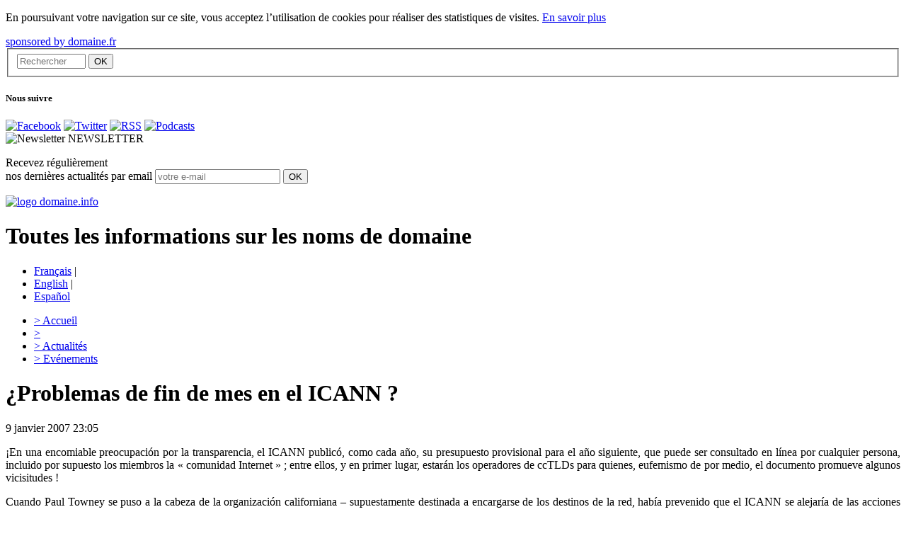

--- FILE ---
content_type: text/html; charset=utf-8
request_url: http://www.domaine.info/actualites/article/problemas-de-fin-de-mes-en-el?lang=fr
body_size: 23870
content:
<!DOCTYPE html>
<html xmlns="http://www.w3.org/1999/xhtml" xml:lang="es" lang="es" dir="ltr">
<head>
<base href="http://www.domaine.info/" />
<title>¿Problemas de fin de mes en el ICANN ? - domaine .info</title>
<meta name="keywords" content="" />
<meta name="description" content="¡En una encomiable preocupación por la transparencia, el ICANN publicó, como cada año, su presupuesto provisional para el año siguiente, que puede se..." />

<meta http-equiv="Content-Type" content="text/html; charset=utf-8" />

<link rel="alternate" type="application/rss+xml" title="La rubrique Webtv" href="http://www.domaine.info/squelettes/rss/webtv.php" />
<link rel="alternate" type="application/rss+xml" title="La rubrique Actualit&eacute;s" href="http://www.domaine.info/squelettes/rss/actualites.php" />
<link rel="alternate" type="application/rss+xml" title="La rubrique &Eacute;v&egrave;nements" href="http://www.domaine.info/squelettes/rss/evenements.php" />

<link rel="stylesheet" href="squelettes/css/global.css" type="text/css" media="all" />
<link rel="stylesheet" href="squelettes/css/shadowbox.css" type="text/css" media="all" />
<link rel="stylesheet" href="squelettes/css/jquery.accessible-news-slider.css" type="text/css" media="all" />
<link rel="stylesheet" href="squelettes/js/anythingslider/css/slider.css" type="text/css" media="all" />


<link rel="stylesheet" href="plugins/nuage/nuage.css" type="text/css" media="all" />

<script src="prive/javascript/jquery.js" type="text/javascript"></script>

<script src="prive/javascript/jquery.form.js" type="text/javascript"></script>

<script src="prive/javascript/ajaxCallback.js" type="text/javascript"></script>
<!-- insert_head --><link rel="stylesheet" href="http://www.domaine.info/spip.php?page=cfg.css" type="text/css" media="all" />
<!-- Debut header du Couteau Suisse -->
<script type="text/javascript"><!--
var cs_prive=window.location.pathname.match(/\/ecrire\/$/)!=null;
var cs_init=function(){
glossaire_init.apply(this)}
if(typeof onAjaxLoad=='function')onAjaxLoad(cs_init);
if(window.jQuery){
var cs_sel_jQuery=typeof jQuery(document).selector=='undefined'?'@':'';
var cs_CookiePlugin="http://www.domaine.info/prive/javascript/jquery.cookie.js";
jQuery(document).ready(function(){
cs_init.apply(document)})}

// --></script>

<style type="text/css">
a.cs_glossaire:after{display:none;}
</style>
<link rel="stylesheet" href="http://www.domaine.info/plugins/couteau_suisse/outils/glossaire.css" type="text/css" media="projection, screen" />
<script type="text/javascript" src="http://www.domaine.info/plugins/couteau_suisse/outils/glossaire.js"></script><!-- Fin header du Couteau Suisse -->



<script type="text/javascript" src="squelettes/js/swfobject.js"></script>
<script type="text/javascript" src="squelettes/js/flash_resize.js"></script>
<script type="text/javascript" src="squelettes/js/jquery.accessible-news-slider.js"></script>
<script type="text/javascript" src="squelettes/js/jquery.idtabs.js"></script>
<script type="text/javascript" src="squelettes/js/domtab.js"></script>
<script type='text/javascript' src="squelettes/js/jquery.timers.js"></script>
<script type='text/javascript' src="squelettes/js/anythingslider/js/jquery.easing.1.2.js"></script>
<script type='text/javascript' src="squelettes/js/anythingslider/js/jquery.anythingslider.js"></script>
<script type='text/javascript' src="squelettes/js/shadowbox/shadowbox.js"></script>
<script type='text/javascript' src="squelettes/js/shadowbox/shadowbox.js"></script>
<script type='text/javascript' src="squelettes/js/webtv2.js"></script>

<script type="text/javascript">
Shadowbox.init({
	language:   "fr",
    players:    ["img","iframe"]
});
</script>


<script type="text/javascript">
$(function() {
	$('#slider_actu').anythingSlider({
		easing: "swing",                // Anything other than "linear" or "swing" requires the easing plugin
		autoPlay: true,                 // This turns off the entire FUNCTIONALY, not just if it starts running or not
		startStopped: false,            // If autoPlay is on, this can force it to start stopped
		delay: 6000,                    // How long between slide transitions in AutoPlay mode
		animationTime: 600,             // How long the slide transition takes
		hashTags: true,                 // Should links change the hashtag in the URL?
		buildNavigation: true,          // If true, builds and list of anchor links to link to each slide
		pauseOnHover: true,             // If true, and autoPlay is enabled, the show will pause on hover
		startText: "Start",             // Start text
		stopText: "Stop",               // Stop text
		navigationFormatter: null       // Details at the top of the file on this use (advanced use)
	});

	$( "#galerie-slider" ).accessNews({
		headline : "",
		speed : "normal",
		slideBy : 1
	});	
	
	$( "#stats-slider" ).accessNews({
		headline : "",
		speed : "normal",
		slideBy : 1
	});	
  $("#usual1 ul").idTabs("tab1");
});	

</script><script type="text/javascript" src="squelettes/js/jquery.media.js"></script>
<script type="text/javascript" src="squelettes/js/jquery.metadata.js"></script>
<script type="text/javascript">
$(function(){
	$('.media').media(); 
	$.fn.media.defaults.flvPlayer = '(squelettes/swf/media_player.swf)';
});
</script>
<script type="text/javascript" src="squelettes/js/jcarousellite_1.0.1.js"></script>

<link rel="stylesheet" href="squelettes/css/galview2.css" type="text/css" media="screen" />

<script type="text/javascript">
function SetCookie(c_name,value,expiredays)
{
var exdate=new Date()
exdate.setDate(exdate.getDate()+expiredays)
document.cookie=c_name+ "=" +escape(value)+";path=/"+((expiredays==null) ? "" : ";expires="+exdate.toUTCString())
}
</script>

</head>

<body class="poplaw">
<div id="eucookielaw" >
<p>En poursuivant votre navigation sur ce site, vous acceptez l’utilisation de cookies pour réaliser des statistiques de visites. <a href="http://www.domaine.info/rubrique/article/mentions-legales" id="more">En savoir plus</a></p></div>
<script type="text/javascript">
if( document.cookie.indexOf("eucookie") ===-1 ){
$("#eucookielaw").show();
SetCookie('eucookie','eucookie',365*10)
}
else {
$("#eucookielaw").remove();
}
</script>



<div id="global">

	<div id="centre">
    
		<div id="navigation">
    
    <a id="domainefrLogo" href="http://www.domaine.fr">sponsored by domaine.fr</a>
    <div class="searchBar">
		
	
	
		
	

<div id="rechercher">
    <form action="http://www.domaine.info/spip.php?page=recherche" method="get" id="form_rechercher"><div>
        <fieldset>
            <input name="page" value="recherche" type="hidden" />
            
            <input type="text" class="input" size="10" name="recherche" placeholder="Rechercher" id="recherche" accesskey="4" />
	        <input type="submit" class="bouton" value="OK" title="Rechercher" />
			<!--
			<div id="recherche_avance_txt"><a onclick="afficherRechercheAvance();return false;" href="/actualites/article/problemas-de-fin-de-mes-en-el?lang=fr#">Recherche avanc&eacute;e</a></div>
			
			<div id="recherche_cache" style="display:none;">
				
				<select name="id_rubrique" id="select_recherche" onchange="verifierRecherche();">
					<option value="0" selected="selected">Sur tout le site</option>
					
					<option id="option_1" value="1">dans </option>
					
					<option id="option_2" value="2">dans Actualités</option>
					
					<option id="option_3" value="3">dans Evénements</option>
					
				</select>
				
				
				
			</div>-->
			
        </fieldset>
		</div>
    </form>
</div>

<script type="text/javascript">
function verifierRecherche() {
	var s = document.getElementById('select_recherche');
	//alert(s.options.selectedIndex);
	if (s.options[s.options.selectedIndex].innerHTML == "dans Actualités"){
		$("#select_actu").slideDown('fast');
	}else {
		$("#select_actu").slideUp('slow');
	}
}

function afficherRechercheAvance() {
	//$("#recherche_avance_txt").css('display','none');
	if ($("#recherche_cache").is(":hidden")){
		//$("#recherche_avance_txt a").html('Recherche avanc&eacute;e');
		$("#recherche_cache").slideDown('slow');
	}else {
		//$("#recherche_avance_txt a").html('Recherche avanc&eacute;e');
		$("#recherche_cache").slideUp('slow');
	}
}

</script></div>
    
		<div id="reseaux-sociaux">
    <h5 class="nav-titre">Nous suivre</h5>
    <div class="link">
      <a href="http://www.facebook.com/domaine.fr" title="Facebook" target="_blank"><img src="squelettes/images/facebook.png" alt="Facebook" /></a>
      <a href="http://twitter.com/DomaineFr" title="Twitter" target="_blank"><img src="squelettes/images/twitter.png" alt="Twitter" /></a>
      <a href="http://domaine.info/squelettes/rss/webtv.php?lang=fr" title="RSS" target="_blank"><img src="squelettes/images/rss.png" alt="RSS" /></a>
      <a href="http://itunes.apple.com/WebObjects/MZStore.woa/wa/viewPodcast?id=201178477" title="Podcasts" target="_blank"><img src="squelettes/images/podcast.png" alt="Podcasts" /></a>
    </div>
  </div>
	
	
			
	
	
	<div id="sidebar_blue">
		<span class="titles"><img src="squelettes/images/newsletter.png" alt="Newsletter" /> NEWSLETTER</span>
		<div id="content_blue">
			<form method="post" name="mailing" onSubmit="return emailCheck()">
				<p>
					Recevez régulièrement<br />nos dernières actualités par email
                                        <input name="email" value="" placeholder="votre e-mail" class="field-email" type="text">
					<input id="submit" name="submit" value="OK" class="bouton" type="submit">
				</p>
			</form>
		</div>
	</div>

	<!-- ___________ D�but des tags avec Flash ___________ -->

<script type="text/javascript">

var TheWords="";

//Ajoute les balises XML n�cessaires
var TheLinks = "<tags>" + TheWords + "</tags>";

//Construit le Flash Movie.
//Le troisi�me et le quatri�me param�tres r�glent la taille du movie
//Le dernier param�tre r�gle la couleur du fond
var so = new SWFObject("squelettes/swf/tagcloud.swf", "tagcloud", "300", "250", "10", "#000000");

//Mettre la ligne suivante en commentaire pour avoir un fond. Ici le fond est transparent
so.addParam("wmode", "transparent");

//R�gle la couleur du texte. Ici, le texte est gris
so.addVariable("tcolor", "0x067ba8");

so.addVariable("mode", "tags");
so.addVariable("distr", "true");

//R�gle la vitesse de rotation. N'exag�rez pas, 100 est d�j� assez rapide...
so.addVariable("tspeed", "100");

so.addVariable("tagcloud", TheLinks);

//Remplace le contenu actuel du DIV "flashcontent" par l'anim Flash
//Mettre cette ligne en commentaire pour tester le contenu sans Flash
so.write("flashcontent");


function emailCheck() {
    txt=document.mailing.email.value;
    var goodEmail = /^\w+((-\w+)|(\.\w+))*\@[A-Za-z0-9]+((\.|-)[A-Za-z0-9]+)*\.[A-Za-z0-9]+$/;
    
    if (goodEmail.exec(txt)!=null) { 
        var url = "http://www.domaine.fr/v2/fr/subsribe-mail.php3?sender=";  
        var str = "toolbar=no,location=no,directories=no,status=no,menubar=no,scrollbars=no,resizable=yes,width=400,height=170"; 
        win = window.open(url + txt, "win",str); 
        z = parseFloat(navigator.appVersion); 
        if (navigator.appName.substring(0.8) == "Microsoft" || z >= 4){ win.focus(); } 
        if (navigator.appName.substring(0.8) == "Netscape" || z > 4){ this.win.focus(); } 
        return false;
    }
    else {  
        alert("L\'adresse email saisie semble invalide.\n Merci de vérifier la syntaxe.")
        return false; 
    }
}

</script>

<!-- ___________ Fin des tags avec  Flash ___________ -->
<!-- ___________ Fin des tags ___________ -->

	
	<!--<div id="pub-gauche">            
		<ul>
			<li><a href="/actualites/article/problemas-de-fin-de-mes-en-el?lang=fr#" title=""><img src="http://www.domaine.info/squelettes/images/pub-1.jpg" alt="" /></a></li>
		</ul>                
	</div> #pub-gauche -->

</div><!-- #navigation -->		<div id="header">   
	<a href="http://www.domaine.info/spip.php?&amp;lang=fr" title="Domaine.info" class="logo-domaine" id="domainefr"><img src="squelettes/images/logo.png" alt="logo domaine.info"/></a>
        <h1>Toutes les informations sur les noms de domaine</h1>
	
        
    <div id="langues">            
            <ul>
                    <li class="select"><a href="http://www.domaine.info/spip.php?page=sommaire&amp;lang=fr" title="FR">Fran&ccedil;ais</a> | </li>
                    <li><a href="http://www.domaine.info/spip.php?page=sommaire&amp;lang=en" title="EN">English</a> | </li>
                    <li><a href="http://www.domaine.info/spip.php?page=sommaire&amp;lang=es" title="ES">Espa&ntilde;ol</a></li>
            </ul>                
    </div>
        
</div>

	
		
	
	
				
		<ul class="menu">
			<li><a href="http://www.domaine.info/spip.php?page=sommaire&amp;lang=fr" title="Accueil" id="menu_acc"><span>></span> Accueil</a></li>
								
                            <li><a href="faq/?lang=fr" class="surligne" title=""><span>></span> </a> 
			</li>
								
                            <li><a href="actualites/?lang=fr" class="surligne" title="Actualités"><span>></span> Actualités</a> 
			</li>
								
                            <li><a href="evenements/?lang=fr" class="surligne" title="Evénements"><span>></span> Evénements</a> 
			</li>
			
		</ul>		<div id="contenu" class="clearfix contenu-actu">
			
			<div class="page-titre">	
				<h1 class="contenu-titre">¿Problemas de fin de mes en el ICANN&nbsp;?</h1>
				<span class="contenu-titre-date">9 janvier 2007 23:05</span>
			</div>
			
			<div class="page-texte" style="background:none;">
				
				
				<div class="texte" style="text-align:justify;">
					<p>¡En una encomiable preocupación por la transparencia, el ICANN publicó, como cada año, su presupuesto provisional para el año siguiente, que puede ser consultado en línea por cualquier persona, incluido por supuesto los miembros la &#171;&nbsp;comunidad Internet&nbsp;&#187;&nbsp;; entre ellos, y en primer lugar, estarán  los operadores de ccTLDs para quienes, eufemismo de por medio, el documento promueve algunos vicisitudes&nbsp;!</p>

<p>Cuando Paul Towney se puso a la cabeza de la organización californiana &ndash; supuestamente destinada a encargarse de los destinos de la red, había prevenido que el ICANN se alejaría de las acciones voluntarias para dirigirse a la profesionalización con una estructura de responsabilidades más adaptada al papel cada vez más importante que desarrolla el ICANN. Esta declaración fue seguida, en particular, por la creación de la oficina de Bruselas y el nombramiento de varios &#171;&nbsp;Vicepresidentes&nbsp;&#187; en consonancia con el espíritu de una empresa americana. ¡Pero eso se traduce también y, por sobre todo, en un presupuesto ordinario cada vez más importante&nbsp;! El proyecto presentado en  estos días asciende así, a más de quince millones de dólares, un crecimiento de alrededor de un 200% con relación al año pasado. Como en todo problema presupuestario la cuestión que se plantean ahora los protagonistas de Internet es &#171;&nbsp;¿Con qué dinero&nbsp;?&nbsp;&#187;. La respuesta del ICANN es simple, en teoría&nbsp;: &#171;&nbsp;después de haber solicitado tanto al Registrars, se pedirá un esfuerzo al otro representante de la comunidad Internet&nbsp;&#187;. Pero ellos no lo comprenden así. Más allá del problema puramente financiero, se toma en consideración el estatuto y se cuestiona el papel mismo del ICANN&nbsp;: ¿Una sociedad privada, puede permitirse un déficit digno de un Gobierno mientras que la administración americana en el &#171;&nbsp;Memorandum of Understanding&nbsp;&#187; que lo vincula con el ICANN precisa que la organización debe controlar su presupuesto&nbsp;? Sobre todo, un gran número de ccTLDs se oponen a los proyectos &#171;&nbsp;intervencionistas&nbsp;&#187; del ICANN&nbsp;: si por ejemplo el UDRP, iniciativa conjunta del ICANN y la Organización Mundial de la Propiedad Intelectual, era necesario a mediados de los años 90 para frenar el cybersquatting, hoy la gran mayoría de los códigos de país proponen servicios adecuados a los miembros de sus comunidades locales, sin tener necesidad del ICANN. Y no ven pues porqué deben pagar, como el proyecto de presupuesto lo menciona, un &#171;&nbsp;impuesto&nbsp;&#187; de 20¢ por dominio registrado para contribuir a la financiación del ICANN. En cuanto  a los prestadores de servicios de registro (Registrars) su tributo es aún más elevado que antes, con una contribución que varió de 5000 $ a 24.000 $. Comienza el debate, no cabe duda de que, como en todo asunto que implique grandes cantidades de dinero, la verdad está entre los dos. Pero el problema del rol y el futuro del ICANN se plantea de manera cada vez más lento.</p>

<p>Ver <a href="http://icann.org/financials/proposed-budget-14may04.pdf">http://icann.org/financials/proposed-budget-14may04.pdf</a>] [<a href="http://www.icannbudget.org/">http://www.icannbudget.org/</a></p>

<p>JCV &amp; SB</p>
				</div>
				
				<div style="clear:both"></div>
				
								
				
				
				<script>
				$(function() {
					$(".jCarouselLite").jCarouselLite({
						btnNext: ".next",
						btnPrev: ".prev",
						visible: 3
					});
										$(".next").css('display','none');
					$(".prev").css('display','none');
									});
				</script>
				
				
				
				
				
				<div style="clear:both"></div>
				
								
				
				
				
				
                                <!-- like FB -->
                                <div class="btn_FB">
                                    <div class="fb-like" data-href="http://www.domaine.info/actualites/article/problemas-de-fin-de-mes-en-el?lang=fr" data-layout="button" data-action="like" data-show-faces="false" data-share="false"></div>
                                </div>
                                <div id="fb-root"></div>
                                <script language="javascript" type="text/javascript">
                                    (function(d, s, id) {
                                        var js, fjs = d.getElementsByTagName(s)[0];
                                        if (d.getElementById(id)) return;
                                        js = d.createElement(s); js.id = id;
                                        js.src = "//connect.facebook.net/fr_FR/sdk.js#xfbml=1&version=v2.0";
                                        fjs.parentNode.insertBefore(js, fjs);
                                    }(document, 'script', 'facebook-jssdk'));
                                </script>
                                
				<!-- AddThis Button BEGIN -->
				<div class="partager_article">
				<a class="addthis_button" href="http://www.addthis.com/bookmark.php?v=250&amp;pub=xa-4acb01e317b85e05">
					<img src="squelettes/images/interface/partager.jpg" width="272" height="16" alt="Partager Imprimer Envoyer a un ami" style="border:0"/>
				</a>
				
				<script type="text/javascript" src="http://s7.addthis.com/js/250/addthis_widget.js#pub=xa-4acb01e317b85e05"></script>
				<!-- AddThis Button END -->
				</div>
				
			</div>			
			
			
		</div><!-- #contenu -->
		<!--<div id="droite">
	
	<span class="titre_droite">Web</span><img src="squelettes/images/interface/fond_acc_off.gif" alt="TV" />
	<div style="clear:both"></div>
	
		
	
	<div class="article_video">
		<h4><a href="spip.php?lang=fr&amp;id_video=3688">Campagne BFMTV</a></h4>
		<div style="text-align:center">
			
			<a href="spip.php?id_video=3688">
			<img src="local/cache-vignettes/L150xH131/arton3688-56269.jpg" alt="" width='150' height='131' class='img-actu'   style='height:131px;width:150px;' />
			</a>
			
		</div>
		<p><p>Domaine.fr lance sa compagne publicitaire sur la 1ère chaine d’information BFMTV.</p></p>
		<a href="spip.php?lang=fr&amp;id_video=3688">Voir la vidéo</a>
	</div>
	
		
	
	<div class="article_video">
		<h4><a href="spip.php?lang=fr&amp;id_video=3684">Au Cas par Cas N&#176;130</a></h4>
		<div style="text-align:center">
			
			<a href="spip.php?id_video=3684">
			<img src="local/cache-vignettes/L150xH85/arton3684-9fd50.jpg" alt="" width='150' height='85' class='img-actu'   style='height:85px;width:150px;' />
			</a>
			
		</div>
		<p><p>Frédérique Durandeau, CPI du Cabinet Inlex, nous expose cette semaine dans Au Cas par Cas le dépôt d&#8217;un nom de domaine...</p></p>
		<a href="spip.php?lang=fr&amp;id_video=3684">Voir la vidéo</a>
	</div>
	
		
	
	<div class="article_video">
		<h4><a href="spip.php?lang=fr&amp;id_video=3683">Au Cas par Cas N&#176;129</a></h4>
		<div style="text-align:center">
			
			<a href="spip.php?id_video=3683">
			<img src="local/cache-vignettes/L150xH85/arton3683-84ac8.jpg" alt="" width='150' height='85' class='img-actu'   style='height:85px;width:150px;' />
			</a>
			
		</div>
		<p><p>Sonia Guedda, CPI du Cabinet Inlex, nous expose cette semaine dans Au Cas par Cas une décision récente rendue par le TGI (Tribunal de Grande Instance) de Paris&nbsp;: le cas sncfkayak.fr/tgv.</p></p>
		<a href="spip.php?lang=fr&amp;id_video=3683">Voir la vidéo</a>
	</div>
	
		
	
	<div class="article_video">
		<h4><a href="spip.php?lang=fr&amp;id_video=3681">Au Cas par Cas N&#176;128</a></h4>
		<div style="text-align:center">
			
			<a href="spip.php?id_video=3681">
			<img src="local/cache-vignettes/L150xH85/arton3681-90ee3.jpg" alt="" width='150' height='85' class='img-actu'   style='height:85px;width:150px;' />
			</a>
			
		</div>
		<p><p>Dans notre nouvel épisode de Au Cas par Cas, Frédérique Durandeau, Juriste PI du Cabinet Inlex, nous commente le cas pneu-online.com.</p></p>
		<a href="spip.php?lang=fr&amp;id_video=3681">Voir la vidéo</a>
	</div>
	
		
	
	<div class="article_video">
		<h4><a href="spip.php?lang=fr&amp;id_video=3680">Au Cas par Cas N&#176;127</a></h4>
		<div style="text-align:center">
			
			<a href="spip.php?id_video=3680">
			<img src="local/cache-vignettes/L150xH85/arton3680-321f5.jpg" alt="" width='150' height='85' class='img-actu'   style='height:85px;width:150px;' />
			</a>
			
		</div>
		<p><p>Dans ce nouveau numéro de Au Cas par Cas, Sonia Guedda, CPI du Cabinet Inlex, nous emporte en Italie avec le cas radioitalia.com.</p></p>
		<a href="spip.php?lang=fr&amp;id_video=3680">Voir la vidéo</a>
	</div>
	
	

</div>-->		
		<div class="clear"></div>
	</div><!-- #centre -->
    
	<div id="footer">
    <div class="accreditation">
        <p>Domaine.fr est<br />accrédité par :</p><img src="/squelettes/images/logo_accredit.png" alt="Logo accréditation" />
    </div>
    <div class="mentionsLegales">
        <div id="logo"><a href="http://www.domaine.fr"><img src="/squelettes/images/logo_domaine.fr.png" alt="" /></a></div>

	<div id="qui">         
				<a href="http://www.domaine.info/spip.php?article464&amp;lang=fr" title="Qui sommes nous ?">Qui sommes nous ?</a>    
						<a href="http://www.domaine.info/spip.php?page=contact&amp;lang=fr">Contactez-nous</a>
		        		<a href="http://www.domaine.info/rubrique/article/mentions-legales">Mentions légales</a>
			</div>
	<!-- #qui -->
        
        <a href="http://www.actweb.fr"><img src="/squelettes/images/creationactweb.png" alt="Une création Actweb" style="float:right" /></a>
	
</div><!-- #footer -->
<script type="text/javascript">
var gaJsHost = (("https:" == document.location.protocol) ?
"https://ssl." : "http://www.");
document.write(unescape("%3Cscript src='" + gaJsHost +
"google-analytics.com/ga.js' type='text/javascript'%3E%3C/script%3E"));
</script>

<script type="text/javascript">
var firstTracker = _gat._getTracker("UA-1057764-2");
firstTracker._initData();
firstTracker._trackPageview();
var secondTracker = _gat._getTracker("UA-15143471-1");
secondTracker._initData();
secondTracker._trackPageview();
</script>
</div>
</div><!-- #global -->

</body>
</html>
